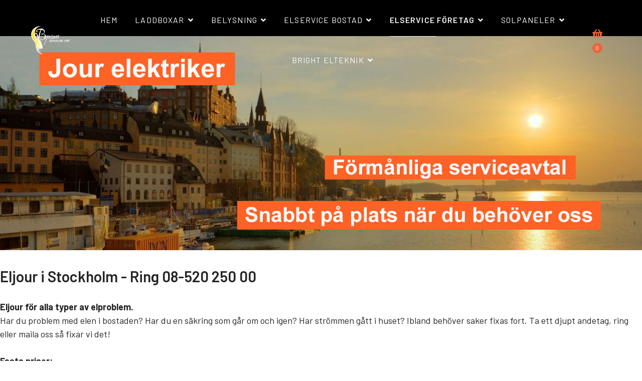

--- FILE ---
content_type: text/html; charset=utf-8
request_url: https://www.brightel.se/elservice-foretag/jour-foretag
body_size: 11311
content:

<!doctype html>
<html lang="sv-se" dir="ltr">
    <head>
	<!-- Optimised with Easy Frontend SEO Free - Kubik-Rubik Joomla! Extensions - https://kubik-rubik.de/efseo-easy-frontend-seo -->
<script>window.dataLayer = window.dataLayer || [];</script>
<!-- Google Tag Manager JS V.1.0.2 from Tools for Joomla -->
<script>(function(w,d,s,l,i){w[l]=w[l]||[];w[l].push({'gtm.start':
new Date().getTime(),event:'gtm.js'});var f=d.getElementsByTagName(s)[0],
j=d.createElement(s),dl=l!='dataLayer'?'&l='+l:'';j.async=true;j.src=
'//www.googletagmanager.com/gtm.js?id='+i+dl;f.parentNode.insertBefore(j,f);
})(window,document,'script','dataLayer','GTM-5G3GJ7N');</script>
<!-- End Google Tag Manager JS -->
        <meta charset="utf-8">
        <meta name="viewport" content="width=device-width, initial-scale=1, shrink-to-fit=no">
        <link rel="canonical" href="https://www.brightel.se/elservice-foretag/jour-foretag">
        <base href="https://www.brightel.se/elservice-foretag/jour-foretag" />
	<meta http-equiv="content-type" content="text/html; charset=utf-8" />
	<meta name="robots" content="index, follow" />
	<meta name="generator" content="HELIX_ULTIMATE_GENERATOR_TEXT" />
	<title>Jour företag</title>
	<link href="/images/ikon1.jpg" rel="shortcut icon" type="image/vnd.microsoft.icon" />
	<link href="/components/com_sppagebuilder/assets/css/font-awesome-5.min.css" rel="stylesheet" type="text/css" />
	<link href="/components/com_sppagebuilder/assets/css/font-awesome-v4-shims.css" rel="stylesheet" type="text/css" />
	<link href="/components/com_sppagebuilder/assets/css/animate.min.css" rel="stylesheet" type="text/css" />
	<link href="/components/com_sppagebuilder/assets/css/sppagebuilder.css" rel="stylesheet" type="text/css" />
	<link href="/components/com_sppagebuilder/assets/css/magnific-popup.css" rel="stylesheet" type="text/css" />
	<link href="//fonts.googleapis.com/css?family=Barlow:100,100i,200,200i,300,300i,400,400i,500,500i,600,600i,700,700i,800,800i,900,900i&subset=latin&display=swap" rel="stylesheet" media="none" onload="media=&quot;all&quot;" type="text/css" />
	<link href="/templates/folium/css/bootstrap.min.css" rel="stylesheet" type="text/css" />
	<link href="/plugins/system/helixultimate/assets/css/system-j3.min.css" rel="stylesheet" type="text/css" />
	<link href="/templates/folium/css/font-awesome.min.css" rel="stylesheet" type="text/css" />
	<link href="/templates/folium/css/fa-v4-shims.css" rel="stylesheet" type="text/css" />
	<link href="/templates/folium/css/template.css" rel="stylesheet" type="text/css" />
	<link href="/templates/folium/css/presets/default.css" rel="stylesheet" type="text/css" />
	<link href="https://www.brightel.se/modules/mod_j2store_cart/css/j2store_cart.css" rel="stylesheet" type="text/css" />
	<link href="https://www.brightel.se/media/j2store/css/font-awesome.min.css" rel="stylesheet" type="text/css" />
	<style type="text/css">
.sp-page-builder .page-content #section-id-1666206209411{padding:0px 0px 3px 0px;margin:0px 0px 0px 0px;box-shadow:0 0 0 0 #ffffff;}#column-id-1666206209419{box-shadow:0 0 0 0 #fff;}#sppb-addon-wrapper-1666206209420 {margin:0px 0px 30px 0px;}#sppb-addon-1666206209420 {box-shadow:0 0 0 0 #ffffff;}.sp-page-builder .page-content #section-id-1666206366619{padding-top:1px;padding-right:0px;padding-bottom:10px;padding-left:0px;margin-top:0px;margin-right:0px;margin-bottom:0px;margin-left:0px;box-shadow:0 0 0 0 #ffffff;}#column-id-1666206366621{box-shadow:0 0 0 0 #fff;}#sppb-addon-wrapper-1666206366622 {margin:0px 0px 30px 0px;}#sppb-addon-1666206366622 {box-shadow:0 0 0 0 #ffffff;}#sppb-addon-1666206366622 .sppb-addon-title {font-size:30px;}#sppb-addon-1666206366622 h2.sppb-addon-title {margin:0px 0px 30px 0px; text-transform:none; padding:0px 0px 0px 0px; }#sppb-addon-wrapper-1666206366623 {margin:0px 0px 30px 0px;}#sppb-addon-1666206366623 {box-shadow:0 0 0 0 #ffffff;}#sppb-addon-wrapper-1666624522186 {margin:0px 0px 30px 0px;}#sppb-addon-1666624522186 {box-shadow:0 0 0 0 #ffffff;border-radius:10px;}#sppb-addon-1666624522186 .sppb-flipbox-front {color:#fff;}#sppb-addon-1666624522186 .threeD-flip-front {color:#fff;}#sppb-addon-1666624522186 .sppb-flipbox-back {color:#fff;}#sppb-addon-1666624522186 .threeD-flip-back {color:#fff;}#sppb-addon-1666624522186 .threeD-flip-front:before{background-color:#fe6225;}#sppb-addon-1666624522186 .sppb-flipbox-front.flip-box:before{background-color:#fe6225;}#sppb-addon-1666624522186 .threeD-flip-back:before{background-color:#2E3B3E;}#sppb-addon-1666624522186 .sppb-flipbox-back.flip-box:before{background-color:#2E3B3E;}#sppb-addon-wrapper-1666206366625 {margin:0px 0px 30px 0px;}#sppb-addon-1666206366625 {box-shadow:0 0 0 0 #ffffff;}.sp-page-builder .page-content #section-id-1663321749515{padding:50px 0px 50px 0px;margin:0px 0px 0px 0px;box-shadow:0 0 0 0 #ffffff;}#column-id-1663321749511{box-shadow:0 0 0 0 #fff;}#sppb-addon-wrapper-1663321749518 {margin:0px 0px 30px 0px;}#sppb-addon-1663321749518 {box-shadow:0 0 0 0 #ffffff;}#sppb-addon-1663321749518 h3.sppb-addon-title {margin:0px 0px 30px 0px; text-transform:none; padding:0px 0px 0px 0px; }#sppb-addon-wrapper-1663321749535 {margin:0px 0px 30px 0px;}#sppb-addon-1663321749535 {box-shadow:0 0 0 0 #ffffff;}#sppb-addon-1663321749535 img{width:191px;max-width:191px;}#column-id-1663321749512{box-shadow:0 0 0 0 #fff;}#sppb-addon-wrapper-1663321749521 {margin:0px 0px 30px 0px;}#sppb-addon-1663321749521 {box-shadow:0 0 0 0 #ffffff;}#sppb-addon-1663321749521 h3.sppb-addon-title {margin:0px 0px 30px 0px; text-transform:none; padding:0px 0px 0px 0px; }#sppb-addon-wrapper-1663321749538 {margin:0px 0px 30px 0px;}#sppb-addon-1663321749538 {box-shadow:0 0 0 0 #ffffff;}#sppb-addon-1663321749538 img{width:203px;max-width:203px;}#column-id-1663321749513{box-shadow:0 0 0 0 #fff;}#sppb-addon-wrapper-1663321749524 {margin:0px 0px 30px 0px;}#sppb-addon-1663321749524 {box-shadow:0 0 0 0 #ffffff;}#sppb-addon-1663321749524 h3.sppb-addon-title {margin:0px 0px 30px 0px; text-transform:none; padding:0px 0px 0px 0px; }#sppb-addon-wrapper-1663321749541 {margin:0px 0px 30px 0px;}#sppb-addon-1663321749541 {box-shadow:0 0 0 0 #ffffff;}#sppb-addon-1663321749541 img{width:191px;max-width:191px;}#column-id-1663321749514{box-shadow:0 0 0 0 #fff;}#sppb-addon-wrapper-1663321749527 {margin:0px 0px 30px 0px;}#sppb-addon-1663321749527 {box-shadow:0 0 0 0 #ffffff;}#sppb-addon-1663321749527 h3.sppb-addon-title {margin:0px 0px 30px 0px; text-transform:none; padding:0px 0px 0px 0px; }#sppb-addon-wrapper-1663321749544 {margin:0px 0px 30px 0px;}#sppb-addon-1663321749544 {box-shadow:0 0 0 0 #ffffff;}#sppb-addon-1663321749544 img{width:233px;max-width:233px;}.transparent-header .sp-megamenu-parent > li > a {
    color: rgb(255, 255, 255);
}
#sp-header {
    height: 72px;
    left: 0;
    position: relative;
    top: 0;
    width: 100%;
    z-index: 99;
    padding: 0px 60px;
    border-top: solid 0px #e1e1e100;
    border-bottom: solid 0px #e1e1e100;
}
.transparent-header #sp-header.header-sticky {
    background-color: rgba(0, 0, 0, 0.9);
}
.link-color {
    color: #ec6437;
}
.sppb-btn.sppb-btn-primary {
    color: #ffffff;
    border-color: #ec6437;
    background-color: #ec6437;
    font-weight: 600;
    font-size: 14px;
}
.sppb-btn.btn-anim:before {
    content: "\f061";
    position: absolute;
    font-family: "fontawesome";
    left: 25px;
    opacity: 0;
    visibility: none;
    transform: translateX(-20px);
    transition: all 0.3s cubic-bezier(0.8, 0, 0.4, 1);
    color: #ffffff;
}
.sppb-btn.btn-anim:after {
    content: "\f061";
    position: absolute;
    font-family: "fontawesome";
    right: 25px;
    transition: all 0.3s cubic-bezier(0.8, 0, 0.4, 1);
    color: #ffffff;
}
.sppb-btn.sppb-btn-primary:hover, .sppb-btn.sppb-btn-primary:focus {
    color: #ffffff;
    background: #636363;
}
.sppb-btn.btn-anim:hover:before {
    opacity: 1;
    visibility: visible;
    transform: translateX(0);
    color: #ffffff;
}
.transparent-header .sppb-btn.sppb-btn-primary.sppb-btn-outline:hover {
    color: #ffffff;
    border-color: #ec6437;
}
.sppb-btn.sppb-btn-primary.sppb-btn-outline:hover, .sppb-btn.sppb-btn-primary.sppb-btn-outline:focus {
    color: #11152b;
    box-shadow: none;
    background-color: #ec6437;
    border-color: #ec6437;
}
a:not([href]):not([tabindex]):focus, a:not([href]):not([tabindex]):hover {
    color: #ffffff;
    text-decoration: none;
}
#sp-header {
    background: #000;
}
.sp-megamenu-parent > li.active > a, .sp-megamenu-parent > li.active:hover > a {
    color: #f5f5f5;
}
.sp-megamenu-parent > li > a:before, .sp-megamenu-parent > li > span:before {
    content: "";
    position: absolute;
    bottom: 7px;
    left: 0;
    height: 1px;
    width: 0;
    background-color: #ffffff;
    transition: 0.3s;
}
.sp-page-title .sp-page-title-heading {
    font-size: 16px;
    letter-spacing: 3px;
    line-height: 1;
    color: #ec6437;
    text-transform: uppercase;
}
.sp-page-title .sp-page-title-sub-heading {
    font-size: 67px;
    color: white;
    font-weight: normal;
    line-height: 1.2;
    margin-top: 10px;
    font-weight: 700;
    display: flex;
    flex-direction: column;
}
#sp-header.header-sticky {
    background: rgb(0, 0, 0);
}
.sp-page-title {
    padding: 55px 0;
    background-repeat: no-repeat;
    background-position: 50% 50%;
    background-size: cover;
    background-color: #f8f8f8;
    margin-bottom: 50px;
}
.call-to-action-title .sppb-addon-title {
    color: #000000;
}
#developer-hero-section > svg g {
    stroke: #ec643700;
}
img {
    display: inherit;
    max-width: 100%;
    height: auto;
}
.sp-megamenu-parent > li:hover > a {
    color: #d6d6d6;
}
.logo-image {
    height: 60px;
    max-width: 100%;
}
.sp-megamenu-parent>li>a {
    color: #ffffff;
}
.sp-megamenu-parent>li {
    display: inline-block;
    position: relative;
    padding: 0 35px 0 0;
}
a {
    color: #ec6437;
}
.cart-item-count {
    background: #ec6437 none repeat scroll 0 0;
    border-radius: 20px;
    color: #fff;
    display: inline-block;
    font-size: 11px;
    height: 20px;
    line-height: 19px;
    text-align: center;
    width: 20px;
}
a:hover, a:focus, a:active {
    color: #737373;
}
.sp-megamenu-parent .sp-dropdown li.sp-menu-item>a:hover {
    color: #ec6437;
}
#offcanvas-toggler>.fa {
    color: #ffffff;
}
.offcanvas-menu .offcanvas-inner .sp-module ul>li a:hover, .offcanvas-menu .offcanvas-inner .sp-module ul>li a:focus, .offcanvas-menu .offcanvas-inner .sp-module ul>li span:hover, .offcanvas-menu .offcanvas-inner .sp-module ul>li span:focus {
    color: #000000;
    text-transform: uppercase;
    font-weight: 600;
}
#offcanvas-toggler > .fa:hover, #offcanvas-toggler > .fa:focus, #offcanvas-toggler > .fa:active {
    color: #d1d1d1;
}
.offcanvas-menu .offcanvas-inner .sp-module ul>li.active>a, .offcanvas-menu .offcanvas-inner .sp-module ul>li.active>span {
    color: #b1b1b1;
    font-weight: 600;
}body{font-family: 'Barlow', sans-serif;font-size: 18px;text-decoration: none;}
@media (max-width:767px){body{font-size: 13px;}
}
h1{font-family: 'Barlow', sans-serif;font-size: 50px;font-weight: 700;text-decoration: none;}
@media (min-width:768px) and (max-width:991px){h1{font-size: 40px;}
}
@media (max-width:767px){h1{font-size: 30px;}
}
h2{font-family: 'Barlow', sans-serif;font-size: 37px;font-weight: 600;text-decoration: none;}
@media (min-width:768px) and (max-width:991px){h2{font-size: 30px;}
}
@media (max-width:767px){h2{font-size: 25px;}
}
h3{font-family: 'Barlow', sans-serif;font-size: 28px;font-weight: 600;text-decoration: none;}
@media (min-width:768px) and (max-width:991px){h3{font-size: 20px;}
}
@media (max-width:767px){h3{font-size: 18px;}
}
h4{font-family: 'Barlow', sans-serif;font-size: 21px;font-weight: 600;text-decoration: none;}
@media (min-width:768px) and (max-width:991px){h4{font-size: 18px;}
}
@media (max-width:767px){h4{font-size: 16px;}
}
h5{font-family: 'Barlow', sans-serif;font-size: 16px;text-decoration: none;}
@media (max-width:767px){h5{font-size: 14px;}
}
.logo-image {height:60px;}.logo-image-phone {height:60px;}.logo-image {height:60px;}.logo-image-phone {height:60px;}
	</style>
	<script type="application/json" class="joomla-script-options new">{"csrf.token":"847000f6122c4b6d0ad782ff0a61fb75","data":{"breakpoints":{"tablet":991,"mobile":480},"header":{"stickyOffset":"100"}},"system.paths":{"root":"","base":""}}</script>
	<script src="/media/jui/js/jquery.min.js?cfa4b0a7cbbe486cabc9d7187715346a" type="text/javascript"></script>
	<script src="/media/jui/js/jquery-noconflict.js?cfa4b0a7cbbe486cabc9d7187715346a" type="text/javascript"></script>
	<script src="/media/jui/js/jquery-migrate.min.js?cfa4b0a7cbbe486cabc9d7187715346a" type="text/javascript"></script>
	<script src="/components/com_sppagebuilder/assets/js/jquery.parallax.js?efcb014a6f41a6d880968ea58653b58d" type="text/javascript"></script>
	<script src="/components/com_sppagebuilder/assets/js/sppagebuilder.js?efcb014a6f41a6d880968ea58653b58d" defer="defer" type="text/javascript"></script>
	<script src="/components/com_sppagebuilder/assets/js/jquery.magnific-popup.min.js" type="text/javascript"></script>
	<script src="/templates/folium/js/popper.min.js" type="text/javascript"></script>
	<script src="/templates/folium/js/bootstrap.min.js" type="text/javascript"></script>
	<script src="/templates/folium/js/main.js" type="text/javascript"></script>
	<script src="/media/system/js/core.js?cfa4b0a7cbbe486cabc9d7187715346a" type="text/javascript"></script>
	<script type="text/javascript">

		var j2storeURL = 'https://www.brightel.se/';
		;(function ($) {
	$.ajaxSetup({
		headers: {
			'X-CSRF-Token': Joomla.getOptions('csrf.token')
		}
	});
})(jQuery);template="folium";
if(typeof(j2store) == 'undefined') {
	var j2store = {};
}
if(typeof(j2store.jQuery) == 'undefined') {
	j2store.jQuery = jQuery.noConflict();
}		
(function($) {
	$(document).bind('after_adding_to_cart', function(element,data, type){

		var murl = '/component/j2store/carts/ajaxmini';

		$.ajax({
			url : murl,
			type : 'get',
			cache : false,
			contentType : 'application/json; charset=utf-8',
			dataType : 'json',
			success : function(json) {
				if (json != null && json['response']) {
					$.each(json['response'], function(key, value) {
						if ($('.j2store_cart_module_' + key).length) {
							$('.j2store_cart_module_' + key).each(function() {
								$(this).html(value);
							});
						}
					});
				}
			}

		});

	});
})(j2store.jQuery);
		
	</script>
	<meta property="og:title" content="Jour företag" />
	<meta property="og:type" content="website" />
	<meta property="og:url" content="https://www.brightel.se/elservice-foretag/jour-foretag" />
	<meta property="fb:app_id" content="admin" />
	<meta property="og:site_name" content="Bright El" />
	<meta name="twitter:card" content="summary" />
	<meta name="twitter:site" content="Bright El" />
	<link rel="canonical" href="https://www.brightel.se/elservice-foretag/jour-foretag" />
<!-- Global site tag (gtag.js) - Google Analytics -->
<script async src="https://www.googletagmanager.com/gtag/js?id=UA-164923363-1"></script>
<script>
  window.dataLayer = window.dataLayer || [];
  function gtag(){dataLayer.push(arguments);}
  gtag('js', new Date());

  gtag('config', 'UA-164923363-1');
</script>
    <style>
.ba-form-29,
.forms-calendar-wrapper[data-form="29"],
.ba-form-authorize-modal[data-form="29"],
.ba-form-paypal-modal[data-form="29"] {
    --form-width-value: 100%;
	--form-width-fullwidth: 100%;
	--form-background-color: #ffffff;
	--form-padding-top: -25px;
	--form-padding-right: -15px;
	--form-padding-bottom: -25px;
	--form-padding-left: -15px;
	--form-border-top: 0;
	--form-border-right: 0;
	--form-border-bottom: 0;
	--form-border-left: 0;
	--form-border-color: #e3e3e3;
	--form-border-radius: 0px;
	--form-border-width: 9px;
	--form-shadow-value: 0;
	--form-shadow-color: rgba(0, 0, 0, 0.15);
	--label-typography-font-family: inherit;
	--label-typography-font-size: 18px;
	--label-typography-letter-spacing: 0px;
	--label-typography-line-height: 36px;
	--label-typography-color: #212121;
	--label-typography-font-weight: bold;
	--label-typography-text-align: left;
	--label-typography-font-style: normal;
	--label-typography-text-transform: none;
	--field-background-color: #f5f8f9;
	--field-padding-top: 10px;
	--field-padding-right: 10px;
	--field-padding-bottom: 10px;
	--field-padding-left: 10px;
	--field-margin-top: 5px;
	--field-margin-bottom: 5px;
	--field-border-top: 0;
	--field-border-right: 0;
	--field-border-bottom: 0;
	--field-border-left: 0;
	--field-border-color: #e3e3e3;
	--field-border-radius: 5px;
	--field-border-width: 1px;
	--field-typography-font-family: inherit;
	--field-typography-font-size: 18px;
	--field-typography-letter-spacing: 0px;
	--field-typography-line-height: 28px;
	--field-typography-color: #212121;
	--field-typography-font-weight: bold;
	--field-typography-text-align: left;
	--field-typography-font-style: normal;
	--field-typography-text-transform: none;
	--field-icon-size: 24px;
	--field-icon-color: #212121;
	--field-icon-text-align: flex-start;
	--theme-color: #66dab5;
	--lightbox-color: rgba(0,0,0,0.15);
	}
</style>
<script>
var JUri = 'https://www.brightel.se/',
	uploads_storage = 'images/baforms/uploads',
	loadFormsMap = {"load":false};
window.conditionLogic = window.conditionLogic ? window.conditionLogic : {};
window.conditionLogic[29] = [{"title":"New Rule","publish":true,"operation":"AND","when":[{"field":"8","state":"equal","value":"Privatperson"}],"do":[{"field":"2","action":"hide"}]}];
</script>

	<link href="https://www.brightel.se/components/com_baforms/assets/css/ba-style.css?2.1.3.1" rel="stylesheet" type="text/css">
	<link href="https://www.brightel.se/components/com_baforms/assets/icons/material/material.css" rel="stylesheet" type="text/css"><script src="https://www.brightel.se/components/com_baforms/assets/js/ba-form.js?2.1.3.1"></script></head>
    <body class="site helix-ultimate hu com_sppagebuilder com-sppagebuilder view-page layout-default task-none itemid-433 sv-se ltr sticky-header layout-fluid offcanvas-init offcanvs-position-left">
<!-- Google Tag Manager iframe V.1.0.2 from Tools for Joomla -->
<noscript><iframe src='//www.googletagmanager.com/ns.html?id=GTM-5G3GJ7N'
height='0' width='0' style='display:none;visibility:hidden'></iframe></noscript>
<!-- End Google Tag Manager iframe -->
    
    <div class="body-wrapper">
        <div class="body-innerwrapper">
            <header id="sp-header"><div class="d-flex justify-content-between align-items-center"><div id="sp-logo"><a id="offcanvas-toggler" aria-label="Navigation" class="offcanvas-toggler-left d-block d-lg-none" href="#"><span class="fa fa-bars" aria-hidden="true" title="Navigation"></span></a><div class="logo"><a href="/"><img class="logo-image" src="/images/bright_logo_vit-1.png" alt="Bright El"></a></div></div><div id="sp-menu"><nav class="sp-megamenu-wrapper" role="navigation"><ul class="sp-megamenu-parent menu-animation-fade-up d-none d-lg-block"><li class="sp-menu-item"><a   href="/"  >Hem</a></li><li class="sp-menu-item sp-has-child"><a   href="/laddboxar"  >Laddboxar</a><div class="sp-dropdown sp-dropdown-main sp-menu-right" style="width: 240px;"><div class="sp-dropdown-inner"><ul class="sp-dropdown-items"><li class="sp-menu-item sp-has-child"><a   href="/laddboxar/hemmaladdning"  >Hemmaladdning</a><div class="sp-dropdown sp-dropdown-sub sp-menu-right" style="width: 240px;"><div class="sp-dropdown-inner"><ul class="sp-dropdown-items"><li class="sp-menu-item"><a   href="/laddboxar/hemmaladdning/zaptec-go"  >Zaptec Go</a></li></ul></div></div></li><li class="sp-menu-item sp-has-child"><a   href="/laddboxar/brf-fastighet"  >Bostadsrättsföreningar</a><div class="sp-dropdown sp-dropdown-sub sp-menu-right" style="width: 240px;"><div class="sp-dropdown-inner"><ul class="sp-dropdown-items"><li class="sp-menu-item"><a   href="/laddboxar/brf-fastighet/zaptec-pro"  >Zaptec Pro</a></li></ul></div></div></li><li class="sp-menu-item"><a   href="/laddboxar/foretag"  >Parkeringar</a></li><li class="sp-menu-item"><a   href="/laddboxar/zaptec-go-2"  >Betalningslösningar</a></li></ul></div></div></li><li class="sp-menu-item sp-has-child"><a   href="/belysning"  >Belysning</a><div class="sp-dropdown sp-dropdown-main sp-menu-right" style="width: 240px;"><div class="sp-dropdown-inner"><ul class="sp-dropdown-items"><li class="sp-menu-item"><a   href="/belysning/biownlight"  >BiownLight (HCL)</a></li><li class="sp-menu-item"><a   href="/belysning/kontor-skolor"  >Kontor &amp; Skolor</a></li><li class="sp-menu-item"><a   href="/belysning/trapphus-entreer"  >Trapphus &amp; Entréer</a></li><li class="sp-menu-item"><a   href="/belysning/parkering-parkeringshus"  >Parkering &amp; Parkeringshus</a></li><li class="sp-menu-item"><a   href="/belysning/tradgardsbelysning"  >Trädgårdsbelysning</a></li><li class="sp-menu-item"><a   href="/belysning/hotell-restaurang"  >Hotell &amp; Restaurang</a></li><li class="sp-menu-item"><a   href="/belysning/fabrik-tillverkning"  >Tillverkning</a></li><li class="sp-menu-item"><a   href="/belysning/lager-logistik"  >Lager &amp; Logistik</a></li></ul></div></div></li><li class="sp-menu-item sp-has-child"><a   href="/elservice-bostad"  >Elservice Bostad</a><div class="sp-dropdown sp-dropdown-main sp-menu-right" style="width: 240px;"><div class="sp-dropdown-inner"><ul class="sp-dropdown-items"><li class="sp-menu-item"><a   href="/elservice-bostad/elcentraler"  >Elcentraler</a></li><li class="sp-menu-item"><a   href="/elservice-bostad/strombrytare-uttag"  >Strömbrytare &amp; uttag</a></li><li class="sp-menu-item"><a   href="/elservice-bostad/jordning"  >Kablar &amp; Jordning</a></li><li class="sp-menu-item"><a   href="/elservice-bostad/elbesiktning"  >Elbesiktning</a></li><li class="sp-menu-item sp-has-child"><a   href="/elservice-bostad/elarbeten-renovering"  >Elarbeten renovering</a><div class="sp-dropdown sp-dropdown-sub sp-menu-right" style="width: 240px;"><div class="sp-dropdown-inner"><ul class="sp-dropdown-items"><li class="sp-menu-item"><a   href="/elservice-bostad/elarbeten-renovering/koksrenovering"  >Köksrenovering</a></li><li class="sp-menu-item"><a   href="/elservice-bostad/elarbeten-renovering/badrumsrenovering"  >Badrumsrenovering</a></li><li class="sp-menu-item"><a   href="/elservice-bostad/elarbeten-renovering/bostadsrenovering"  >Bostadsrenovering</a></li></ul></div></div></li><li class="sp-menu-item"><a   href="/elservice-bostad/styr-reglerteknik"  >Styr &amp; reglerteknik</a></li><li class="sp-menu-item"><a   href="/elservice-bostad/energieffektivisering"  >Energieffektivisering</a></li><li class="sp-menu-item"><a   href="/elservice-bostad/felsokning-service"  >Felsökning &amp; service</a></li><li class="sp-menu-item"><a   href="/elservice-bostad/jour-snabba-jobb"  >Jour elektriker</a></li></ul></div></div></li><li class="sp-menu-item sp-has-child active"><a   href="/elservice-foretag"  >Elservice Företag</a><div class="sp-dropdown sp-dropdown-main sp-menu-right" style="width: 240px;"><div class="sp-dropdown-inner"><ul class="sp-dropdown-items"><li class="sp-menu-item"><a   href="/elservice-foretag/byggforetag"  >Byggföretag</a></li><li class="sp-menu-item"><a   href="/elservice-foretag/vvs-installator"  >VVS-installatör</a></li><li class="sp-menu-item sp-has-child"><a   href="/elservice-foretag/bostadsrattsforening"  >Bostadsrättsförening</a><div class="sp-dropdown sp-dropdown-sub sp-menu-right" style="width: 240px;"><div class="sp-dropdown-inner"><ul class="sp-dropdown-items"><li class="sp-menu-item"><a   href="/elservice-foretag/bostadsrattsforening/elstigarbyte"  >Elstigarbyte</a></li><li class="sp-menu-item"><a   href="/elservice-foretag/bostadsrattsforening/elstigarbyte-3"  >Belysning</a></li></ul></div></div></li><li class="sp-menu-item"><a   href="/elservice-foretag/fastighetsagare"  >Fastighetsägare</a></li><li class="sp-menu-item current-item active"><a aria-current="page"  href="/elservice-foretag/jour-foretag"  >Jour företag</a></li></ul></div></div></li><li class="sp-menu-item sp-has-child"><a   href="/solpaneler"  >Solpaneler</a><div class="sp-dropdown sp-dropdown-main sp-menu-right" style="width: 240px;"><div class="sp-dropdown-inner"><ul class="sp-dropdown-items"><li class="sp-menu-item"><a   href="/solpaneler/bostad"  >Bostad </a></li><li class="sp-menu-item"><a   href="/solpaneler/foretag"  >Företag</a></li><li class="sp-menu-item"><a   href="/solpaneler/brf-fastighet"  >BRF &amp; Fastighet</a></li></ul></div></div></li><li class="sp-menu-item sp-has-child"><a   href="/bright-elteknik"  >Bright Elteknik</a><div class="sp-dropdown sp-dropdown-main sp-menu-right" style="width: 240px;"><div class="sp-dropdown-inner"><ul class="sp-dropdown-items"><li class="sp-menu-item"><a   href="/bright-elteknik/offert"  >Begär offert</a></li><li class="sp-menu-item"><a   href="/bright-elteknik/kontakta-oss"  >Kontakta oss </a></li><li class="sp-menu-item"><a   href="/bright-elteknik/elservice-foretag-3"  >Om oss</a></li><li class="sp-menu-item"><a   href="/bright-elteknik/referenser"  >Referenser</a></li></ul></div></div></li></ul></nav></div><div id="sp-menu-right"><div class="sp-module cart"><div class="sp-module-content">			<div class="j2store_cart_module_133">
						<div class="j2store-minicart-button">
				<span class="cart-item-info">
					<a class="link" href="/component/j2store/carts">
						<i class="fas fa-shopping-basket"></i>
						<span class="cart-item-count">0</span>
					</a>
				</span>
			</div>

									</div>
			</div></div></div></div></header>            
<section id="sp-section-1" >

				
	
<div class="row">
	<div id="sp-title" class="col-lg-12 "><div class="sp-column "></div></div></div>
				
</section>
<section id="sp-main-body" >

				
	
<div class="row">
	
<main id="sp-component" class="col-lg-12 ">
	<div class="sp-column ">
		<div id="system-message-container">
	</div>


		
		
<div id="sp-page-builder" class="sp-page-builder  page-148">

	
	<div class="page-content">
				<section id="section-id-1666206209411" class="sppb-section" ><div class="sppb-row-container"><div class="sppb-row"><div class="sppb-col-md-12" id="column-wrap-id-1666206209419"><div id="column-id-1666206209419" class="sppb-column" ><div class="sppb-column-addons"><div id="sppb-addon-wrapper-1666206209420" class="sppb-addon-wrapper"><div id="sppb-addon-1666206209420" class="clearfix "     ><div class="sppb-addon sppb-addon-single-image sppb-text-center "><div class="sppb-addon-content"><div class="sppb-addon-single-image-container"><img class="sppb-img-responsive" src="/images/2022/10/19/jour-elektriker.jpg"  alt="Image" title=""   /></div></div></div></div></div></div></div></div></div></div></section><section id="section-id-1666206366619" class="sppb-section" ><div class="sppb-row-container"><div class="sppb-row"><div class="sppb-col-md-6" id="column-wrap-id-1666206366621"><div id="column-id-1666206366621" class="sppb-column" ><div class="sppb-column-addons"><div id="sppb-addon-wrapper-1666206366622" class="sppb-addon-wrapper"><div id="sppb-addon-1666206366622" class="clearfix "     ><div class="sppb-addon sppb-addon-header sppb-text-left"><h2 class="sppb-addon-title">Eljour i Stockholm - Ring 08-520 250 00</h2></div></div></div><div id="sppb-addon-wrapper-1666206366623" class="sppb-addon-wrapper"><div id="sppb-addon-1666206366623" class="clearfix "     ><div class="sppb-addon sppb-addon-text-block sppb-text-center "><div class="sppb-addon-content"><p style="text-align: left;"><strong>Eljour för alla typer av elproblem.</strong><br />Har du problem med elen i bostaden? Har du en säkring som går om och igen? Har strömmen gått i huset? Ibland behöver saker fixas fort. Ta ett djupt andetag, ring eller maila oss så fixar vi det!<br /><br /><strong>Fasta priser:</strong><br />Vi jobbar med fast timbaserad prislita på samtliga jourjobb, du kommer att veta hur mycket det kommer att kosta i förväg så du slipper oönskade överaskningar. <br /><br /><strong>Direkt jour:</strong><br />För snabbast kontakt använd formuläret på sidan eller ring din kontaktperson.<br />Jourtider vardagar: 06:00-20:00<br />Andra tider &amp; helgdagar: Kräver serviceavtal <br /><br /><strong>Elektriker snabbt på plats!</strong><br />Har du glömt att boka elektriker för ditt projekt, står hantverkarna still? Ingen fara, det löser vi. Kontakta oss direkt på 08-520 250 00 så hjälper vi Er så ni kommer vidare.<br /><br /><strong>Elserviceavtal</strong><br />Behöver ni ha en elektriker tillgänglig dygnet runt eller har ni löpande ronder som behöver utföras? Vi skräddarsyr avtal för era behov och verksamhet. Kontakta oss via formuläret så kontaktar vi er för vidare diskussion om era behov.<br /><br /><strong>Rotavdrag gäller:</strong><br />För akutaärenden likväl som jour gäller för privatpersoner på 30% av arbetskostnaderna.</p></div></div></div></div></div></div></div><div class="sppb-col-md-6" id="column-wrap-id-1666206366624"><div id="column-id-1666206366624" class="sppb-column" ><div class="sppb-column-addons"><div id="sppb-addon-wrapper-1666624522186" class="sppb-addon-wrapper"><div id="sppb-addon-1666624522186" class="clearfix "     ><div class="sppb-addon sppb-addon-sppb-flibox  flat_style flip_right flipon-click sppb-text-center"><div class="sppb-flipbox-panel"><div class="sppb-flipbox-front flip-box"><div class="flip-box-inner"><h2>Klicka här om du behöver hjälp nu!</h2></div></div><div class="sppb-flipbox-back flip-box"><div class="flip-box-inner"><h3>Journummer</h3><p>Kontakta oss via formuläret nedan för blixtsnabb service. Vi kan vara på plats redan idag eller när du behöver oss.</p><p>Det går även bra att ringa oss på <a href="tel:+852025000">08-52025000</a></div></div></div></div></div></div><div id="sppb-addon-wrapper-1666206366625" class="sppb-addon-wrapper"><div id="sppb-addon-1666206366625" class="clearfix "     ><div class="sppb-addon sppb-addon-module "><div class="sppb-addon-content"><div class="newsflash">
			

	

	<p><div class="com-baforms-wrapper">
    <form novalidate class="ba-form-29 fields-icons-flex-start progress-navigation-style" action="https://www.brightel.se/index.php?option=com_baforms"
        method="post" enctype="multipart/form-data" data-id="29">
<div class="ba-form-page" data-page-key="ba-form-page-1">
    <div class="ba-page-items">
        <div class="ba-form-row">
            <div class="ba-form-column-wrapper">
<div class="span12 ba-form-column">
<div class="ba-form-field-item ba-form-dropdown-field " data-type="select">
    <div class="ba-input-wrapper">
        <div class="ba-field-label-wrapper">
            <span class="ba-input-label-wrapper" id="label-311">
                            </span>
                    </div>
        <div class="ba-field-container">
            <select name="311"                aria-labelledby="label-311"
                data-field-id="baform-8" data-product="">
                <option hidden value="" data-price="">Välj</option>
                <option value="Företag" data-price=""
                    >Företag</option>
                <option value="Privatperson" data-price=""
                    >Privatperson</option>
            </select>
        </div>
    </div>
</div>
<div class="ba-form-field-item ba-form-input-field " data-type="input"
    data-hidden="false">
    <div class="ba-input-wrapper">
        <div class="ba-field-label-wrapper">
            <span class="ba-input-label-wrapper" id="label-312">
                            </span>
                    </div>
        <div class="ba-field-container">
            <textarea name="312" placeholder="Hur kan vi hjälpa dig?" data-default="" value="" aria-labelledby="label-312"                data-field-id="baform-1"></textarea>
        </div>
    </div>
</div>
<div class="ba-form-field-item ba-form-input-field " data-type="input"
    data-hidden="false">
    <div class="ba-input-wrapper">
        <div class="ba-field-label-wrapper">
            <span class="ba-input-label-wrapper" id="label-313">
                            </span>
                    </div>
        <div class="ba-field-container">
            <input type="text" name="313"
                 placeholder="Företag" data-default="" value="" aria-labelledby="label-313" data-field-id="baform-2">
        </div>
    </div>
</div>
<div class="ba-form-field-item ba-form-input-field " data-type="input"
    data-hidden="false">
    <div class="ba-input-wrapper">
        <div class="ba-field-label-wrapper">
            <span class="ba-input-label-wrapper" id="label-314">
                            </span>
                    </div>
        <div class="ba-field-container">
            <input type="text" name="314"
                 placeholder="Kontaktperson" data-default="" value="" aria-labelledby="label-314" data-field-id="baform-3">
        </div>
    </div>
</div>
<div class="ba-form-field-item ba-form-input-field " data-type="input"
    data-hidden="false">
    <div class="ba-input-wrapper">
        <div class="ba-field-label-wrapper">
            <span class="ba-input-label-wrapper" id="label-315">
                            </span>
                    </div>
        <div class="ba-field-container">
            <input type="text" name="315"
                 placeholder="Telefon" data-default="" value="" aria-labelledby="label-315" data-field-id="baform-4">
        </div>
    </div>
</div>
<div class="ba-form-field-item ba-form-input-field " data-type="input"
    data-hidden="false">
    <div class="ba-input-wrapper">
        <div class="ba-field-label-wrapper">
            <span class="ba-input-label-wrapper" id="label-316">
                            </span>
                    </div>
        <div class="ba-field-container">
            <input type="text" name="316"
                 placeholder="E-post" data-default="" value="" aria-labelledby="label-316" data-field-id="baform-5">
        </div>
    </div>
</div>
    <div class="ba-form-field-item ba-form-submit-field " data-type="submit">
        <div class="ba-form-submit-wrapper ba-form-icon-horizontal-slide-in-animation" style="--submit-background-color: #66dab5;--submit-background-hover: #212121;--submit-padding-top: 20px;--submit-padding-right: 60px;--submit-padding-bottom: 20px;--submit-padding-left: 60px;--submit-border-top: 0;--submit-border-right: 0;--submit-border-bottom: 0;--submit-border-left: 0;--submit-border-color: #e3e3e3;--submit-border-hover: #e3e3e3;--submit-border-radius: 5px;--submit-border-width: 1px;--submit-typography-font-family: inherit;--submit-typography-font-size: 18px;--submit-typography-letter-spacing: 0px;--submit-typography-line-height: 18px;--submit-typography-color: #ffffff;--submit-typography-hover: #ffffff;--submit-typography-font-weight: bold;--submit-typography-text-align: flex-start;--submit-typography-font-style: normal;--submit-typography-text-transform: none;--submit-icon-size: 24px;--submit-icon-color: #ffffff;--submit-icon-hover: #ffffff;--submit-icon-text-align: row;--submit-shadow-value: 0;--submit-shadow-color: rgba(0, 0, 0, 0.5);--submit-shadow-hover: rgba(0, 0, 0, 0.5);">
                <div class="ba-form-submit-recaptcha-wrapper"></div>
                <div class="ba-form-submit-btn-wrapper">
                    <input type="checkbox" class="ba-honeypot" name="ba-honeypot">
                    <a href="#" class="ba-form-submit-btn" data-captcha="recaptcha" data-onclick="message" data-message="Tack för din förfrågan. Vi återkopplar till dig inom 24h. " data-link="" data-id="317" data-payment="" data-field-id="baform-9"                    ><i class="zmdi zmdi-mail-send"></i><span class="ba-form-submit-title">Skicka</span></a>
            </div>
        </div>
    </div>
    </div>
            </div>
        </div>
    </div>
</div>
        <div class="ba-form-footer">
<input type="hidden" name="form-id" value="29">
<input type="hidden" name="task" value="form.sendMessage">
<input type="hidden" name="submit-btn" value="0">
<input type="hidden" name="page-title" value="Jour företag">
<input type="hidden" name="page-url" value="/elservice-foretag/jour-foretag">
<input type="hidden" name="page-id" value="148">
        </div>
    </form>
</div>
</p>

	</div>
</div></div></div></div></div></div></div></div></div></section><section id="section-id-1663321749515" class="sppb-section" ><div class="sppb-row-container"><div class="sppb-row"><div class="sppb-col-md-3" id="column-wrap-id-1663321749511"><div id="column-id-1663321749511" class="sppb-column" ><div class="sppb-column-addons"><div id="sppb-addon-wrapper-1663321749518" class="sppb-addon-wrapper"><div id="sppb-addon-1663321749518" class="clearfix "     ><div class="sppb-addon sppb-addon-header sppb-text-center"><h3 class="sppb-addon-title">Eljour - dygnet runt</h3></div></div></div><div id="sppb-addon-wrapper-1663321749535" class="sppb-addon-wrapper"><div id="sppb-addon-1663321749535" class="clearfix "     ><div class="sppb-addon sppb-addon-single-image sppb-text-center "><div class="sppb-addon-content"><div class="sppb-addon-single-image-container"><img class="sppb-img-responsive" src="/images/2022/09/16/eljour-24h.jpg"  alt="Image" title=""   /></div></div></div></div></div></div></div></div><div class="sppb-col-md-3" id="column-wrap-id-1663321749512"><div id="column-id-1663321749512" class="sppb-column" ><div class="sppb-column-addons"><div id="sppb-addon-wrapper-1663321749521" class="sppb-addon-wrapper"><div id="sppb-addon-1663321749521" class="clearfix "     ><div class="sppb-addon sppb-addon-header sppb-text-center"><h3 class="sppb-addon-title">Elektriker idag</h3></div></div></div><div id="sppb-addon-wrapper-1663321749538" class="sppb-addon-wrapper"><div id="sppb-addon-1663321749538" class="clearfix "     ><div class="sppb-addon sppb-addon-single-image sppb-text-center "><div class="sppb-addon-content"><div class="sppb-addon-single-image-container"><img class="sppb-img-responsive" src="/images/2022/09/16/eljour-idag.jpg"  alt="Image" title="" width="320" height="320" /></div></div></div></div></div></div></div></div><div class="sppb-col-md-3" id="column-wrap-id-1663321749513"><div id="column-id-1663321749513" class="sppb-column" ><div class="sppb-column-addons"><div id="sppb-addon-wrapper-1663321749524" class="sppb-addon-wrapper"><div id="sppb-addon-1663321749524" class="clearfix "     ><div class="sppb-addon sppb-addon-header sppb-text-center"><h3 class="sppb-addon-title">Elektriker i veckan</h3></div></div></div><div id="sppb-addon-wrapper-1663321749541" class="sppb-addon-wrapper"><div id="sppb-addon-1663321749541" class="clearfix "     ><div class="sppb-addon sppb-addon-single-image sppb-text-center "><div class="sppb-addon-content"><div class="sppb-addon-single-image-container"><img class="sppb-img-responsive" src="/images/2022/10/03/eljour-samma-vecka.jpg"  alt="Image" title="" width="256" height="256" /></div></div></div></div></div></div></div></div><div class="sppb-col-md-3" id="column-wrap-id-1663321749514"><div id="column-id-1663321749514" class="sppb-column" ><div class="sppb-column-addons"><div id="sppb-addon-wrapper-1663321749527" class="sppb-addon-wrapper"><div id="sppb-addon-1663321749527" class="clearfix "     ><div class="sppb-addon sppb-addon-header sppb-text-center"><h3 class="sppb-addon-title">El serviceavtal</h3></div></div></div><div id="sppb-addon-wrapper-1663321749544" class="sppb-addon-wrapper"><div id="sppb-addon-1663321749544" class="clearfix "     ><div class="sppb-addon sppb-addon-single-image sppb-text-center "><div class="sppb-addon-content"><div class="sppb-addon-single-image-container"><img class="sppb-img-responsive" src="/images/2022/09/16/serviceavtal.jpg"  alt="Image" title="" width="320" height="320" /></div></div></div></div></div></div></div></div></div></div></section>
			</div>
</div>



			</div>
</main>
</div>
				
</section>
<section id="sp-bottom" >

						<div class="container">
				<div class="container-inner">
			
	
<div class="row">
	<div id="sp-bottom2" class="col-lg-12 "><div class="sp-column "></div></div></div>
							</div>
			</div>
			
</section>
<footer id="sp-footer" >

						<div class="container">
				<div class="container-inner">
			
	
<div class="row">
	<div id="sp-footer1" class="col-lg-3 "><div class="sp-column "><div class="sp-module "><div class="sp-module-content"><div class="mod-sppagebuilder  sp-page-builder" data-module_id="110">
	<div class="page-content">
		<div id="section-id-1573655358413" class="sppb-section" ><div class="sppb-container-inner"><div class="sppb-row"><div class="sppb-col-md-12" id="column-wrap-id-1573655358412"><div id="column-id-1573655358412" class="sppb-column" ><div class="sppb-column-addons"><div id="sppb-addon-wrapper-1573655358416" class="sppb-addon-wrapper"><div id="sppb-addon-1573655358416" class="clearfix "     ><div class="sppb-addon sppb-addon-text-block  "><h3 class="sppb-addon-title">Adress</h3><div class="sppb-addon-content"><div style="text-align: left;"><a href="https://www.google.com/maps/place/Bright+Elteknik+AB/@59.3051366,18.08924,17z/data=!3m1!4b1!4m6!3m5!1s0x465f78175f87d0c7:0xfa1694be6fcffe8e!8m2!3d59.3051366!4d18.0914287!16s%2Fg%2F11d_pkd7_j">Bright Elteknik AB</a></div>
<div style="text-align: left;"><a href="https://www.google.com/maps/place/Bright+Elteknik+AB/@59.3051366,18.08924,17z/data=!3m1!4b1!4m6!3m5!1s0x465f78175f87d0c7:0xfa1694be6fcffe8e!8m2!3d59.3051366!4d18.0914287!16s%2Fg%2F11d_pkd7_j">Heliosgatan 45</a></div>
<div style="text-align: left;">120 63 Stockholm</div>
<div style="text-align: left;">Org.nr. 559026-0351</div>
<div style="text-align: left;">BG.nr. 5033-7229</div></div></div><style type="text/css">#sppb-addon-wrapper-1573655358416 {
margin:0px 0px 30px 0px;}
#sppb-addon-1573655358416 {
	color: #ffffff;
	box-shadow: 0 0 0 0 #ffffff;
}
#sppb-addon-1573655358416 {
}
#sppb-addon-1573655358416.sppb-element-loaded {
}
#sppb-addon-1573655358416 .sppb-addon-title {
color:#ffffff;}
@media (min-width: 768px) and (max-width: 991px) {#sppb-addon-1573655358416 {}#sppb-addon-wrapper-1573655358416 {margin-top: 0px;margin-right: 0px;margin-bottom: 20px;margin-left: 0px;}}@media (max-width: 767px) {#sppb-addon-1573655358416 {}#sppb-addon-wrapper-1573655358416 {margin-top: 0px;margin-right: 0px;margin-bottom: 10px;margin-left: 0px;}}</style><style type="text/css">@media (min-width: 768px) and (max-width: 991px) {}@media (max-width: 767px) {}</style></div></div></div></div></div></div></div></div><style type="text/css">.sp-page-builder .page-content #section-id-1573655929582{padding:50px 0px 50px 0px;margin:0px 0px 0px 0px;}#column-id-1573655929581{box-shadow:0 0 0 0 #fff;}.sp-page-builder .page-content #section-id-1573655593630{padding:50px 0px 50px 0px;margin:0px 0px 0px 0px;}#column-id-1573655593629{box-shadow:0 0 0 0 #fff;}.sp-page-builder .page-content #section-id-1573655468355{padding:50px 0px 50px 0px;margin:0px 0px 0px 0px;}#column-id-1573655468354{box-shadow:0 0 0 0 #fff;}.sp-page-builder .page-content #section-id-1573655358413{padding:50px 0px 50px 0px;margin:0px 0px 0px 0px;}#column-id-1573655358412{box-shadow:0 0 0 0 #fff;}</style>	</div>
</div>
</div></div></div></div><div id="sp-footer2" class="col-lg-3 "><div class="sp-column "><div class="sp-module "><div class="sp-module-content"><div class="mod-sppagebuilder  sp-page-builder" data-module_id="111">
	<div class="page-content">
		<div id="section-id-1573655468355" class="sppb-section" ><div class="sppb-container-inner"><div class="sppb-row"><div class="sppb-col-md-12" id="column-wrap-id-1573655468354"><div id="column-id-1573655468354" class="sppb-column" ><div class="sppb-column-addons"><div id="sppb-addon-wrapper-1573655468358" class="sppb-addon-wrapper"><div id="sppb-addon-1573655468358" class="clearfix "     ><div class="sppb-addon sppb-addon-text-block sppb-text-left "><h3 class="sppb-addon-title">Kontaktuppgifter</h3><div class="sppb-addon-content">Telefon:<a href="tel:0852025000">08 520 250 00</a><br />Email: info@brightel.se</div></div><style type="text/css">#sppb-addon-wrapper-1573655468358 {
margin:0px 0px 30px 0px;}
#sppb-addon-1573655468358 {
	color: #ffffff;
	box-shadow: 0 0 0 0 #ffffff;
}
#sppb-addon-1573655468358 {
}
#sppb-addon-1573655468358.sppb-element-loaded {
}
#sppb-addon-1573655468358 .sppb-addon-title {
color:#ffffff;}
@media (min-width: 768px) and (max-width: 991px) {#sppb-addon-1573655468358 {}#sppb-addon-wrapper-1573655468358 {margin-top: 0px;margin-right: 0px;margin-bottom: 20px;margin-left: 0px;}}@media (max-width: 767px) {#sppb-addon-1573655468358 {}#sppb-addon-wrapper-1573655468358 {margin-top: 0px;margin-right: 0px;margin-bottom: 10px;margin-left: 0px;}}</style><style type="text/css">@media (min-width: 768px) and (max-width: 991px) {}@media (max-width: 767px) {}</style></div></div></div></div></div></div></div></div><style type="text/css">.sp-page-builder .page-content #section-id-1573655929582{padding:50px 0px 50px 0px;margin:0px 0px 0px 0px;}#column-id-1573655929581{box-shadow:0 0 0 0 #fff;}.sp-page-builder .page-content #section-id-1573655593630{padding:50px 0px 50px 0px;margin:0px 0px 0px 0px;}#column-id-1573655593629{box-shadow:0 0 0 0 #fff;}.sp-page-builder .page-content #section-id-1573655468355{padding:50px 0px 50px 0px;margin:0px 0px 0px 0px;}#column-id-1573655468354{box-shadow:0 0 0 0 #fff;}</style>	</div>
</div>
</div></div><span class="sp-copyright">© 2013-2026. All Rights Reserved.</span></div></div><div id="sp-user1" class="col-lg-3 "><div class="sp-column "><div class="sp-module "><div class="sp-module-content"><div class="mod-sppagebuilder  sp-page-builder" data-module_id="112">
	<div class="page-content">
		<div id="section-id-1573655593630" class="sppb-section" ><div class="sppb-container-inner"><div class="sppb-row"><div class="sppb-col-md-12" id="column-wrap-id-1573655593629"><div id="column-id-1573655593629" class="sppb-column" ><div class="sppb-column-addons"><div id="sppb-addon-wrapper-1573655593633" class="sppb-addon-wrapper"><div id="sppb-addon-1573655593633" class="clearfix "     ><div class="sppb-addon sppb-addon-text-block  "><h3 class="sppb-addon-title">Jour Elektriker</h3><div class="sppb-addon-content">Vi är på plats inom 1 timme<br /></div></div><style type="text/css">#sppb-addon-wrapper-1573655593633 {
margin:0px 0px 30px 0px;}
#sppb-addon-1573655593633 {
	color: #ffffff;
	box-shadow: 0 0 0 0 #ffffff;
}
#sppb-addon-1573655593633 {
}
#sppb-addon-1573655593633.sppb-element-loaded {
}
#sppb-addon-1573655593633 .sppb-addon-title {
color:#ffffff;}
@media (min-width: 768px) and (max-width: 991px) {#sppb-addon-1573655593633 {}#sppb-addon-wrapper-1573655593633 {margin-top: 0px;margin-right: 0px;margin-bottom: 20px;margin-left: 0px;}}@media (max-width: 767px) {#sppb-addon-1573655593633 {}#sppb-addon-wrapper-1573655593633 {margin-top: 0px;margin-right: 0px;margin-bottom: 10px;margin-left: 0px;}}</style><style type="text/css">@media (min-width: 768px) and (max-width: 991px) {}@media (max-width: 767px) {}</style></div></div></div></div></div></div></div></div><style type="text/css">.sp-page-builder .page-content #section-id-1573655929582{padding:50px 0px 50px 0px;margin:0px 0px 0px 0px;}#column-id-1573655929581{box-shadow:0 0 0 0 #fff;}.sp-page-builder .page-content #section-id-1573655593630{padding:50px 0px 50px 0px;margin:0px 0px 0px 0px;}#column-id-1573655593629{box-shadow:0 0 0 0 #fff;}</style>	</div>
</div>
</div></div></div></div><div id="sp-user2" class="col-lg-3 "><div class="sp-column "><div class="sp-module "><div class="sp-module-content"><div class="mod-sppagebuilder  sp-page-builder" data-module_id="113">
	<div class="page-content">
		<div id="section-id-1573655929582" class="sppb-section" ><div class="sppb-container-inner"><div class="sppb-row"><div class="sppb-col-md-12" id="column-wrap-id-1573655929581"><div id="column-id-1573655929581" class="sppb-column" ><div class="sppb-column-addons"><div id="sppb-addon-wrapper-1573655929585" class="sppb-addon-wrapper"><div id="sppb-addon-1573655929585" class="clearfix "     ><div class="sppb-addon sppb-addon-text-block  "><h3 class="sppb-addon-title">Följ oss på socialamedia</h3><div class="sppb-addon-content"></div></div><style type="text/css">#sppb-addon-wrapper-1573655929585 {
margin:0px 0px 10px 0px;}
#sppb-addon-1573655929585 {
	box-shadow: 0 0 0 0 #ffffff;
}
#sppb-addon-1573655929585 {
}
#sppb-addon-1573655929585.sppb-element-loaded {
}
#sppb-addon-1573655929585 .sppb-addon-title {
color:#ffffff;}
@media (min-width: 768px) and (max-width: 991px) {#sppb-addon-1573655929585 {}#sppb-addon-wrapper-1573655929585 {margin-top: 0px;margin-right: 0px;margin-bottom: 20px;margin-left: 0px;}}@media (max-width: 767px) {#sppb-addon-1573655929585 {}#sppb-addon-wrapper-1573655929585 {margin-top: 0px;margin-right: 0px;margin-bottom: 10px;margin-left: 0px;}}</style><style type="text/css">@media (min-width: 768px) and (max-width: 991px) {}@media (max-width: 767px) {}</style></div></div><div id="sppb-addon-wrapper-1573655977477" class="sppb-addon-wrapper"><div id="sppb-addon-1573655977477" class="clearfix "     ><div class="sppb-icon  sppb-text-left sppb-icon-hover-effect-zoom-in"><a rel="noopener noreferrer" target="_blank" href="https://www.instagram.com/brightelteknik/"><span class="sppb-icon-inner"><i class="fab fa-instagram" aria-hidden="true"></i></span></a></div><style type="text/css">#sppb-addon-wrapper-1573655977477 {
margin:0px 0px 30px 0px;}
#sppb-addon-1573655977477 {
	box-shadow: 0 0 0 0 #ffffff;
}
#sppb-addon-1573655977477 {
}
#sppb-addon-1573655977477.sppb-element-loaded {
}
@media (min-width: 768px) and (max-width: 991px) {#sppb-addon-1573655977477 {}#sppb-addon-wrapper-1573655977477 {margin-top: 0px;margin-right: 0px;margin-bottom: 20px;margin-left: 0px;}}@media (max-width: 767px) {#sppb-addon-1573655977477 {}#sppb-addon-wrapper-1573655977477 {margin-top: 0px;margin-right: 0px;margin-bottom: 10px;margin-left: 0px;}}</style><style type="text/css">#sppb-addon-1573655977477 .sppb-icon-inner {height: 70px;width: 70px;color: #ffffff;
}
#sppb-addon-1573655977477 .sppb-icon-inner i {line-height: 70px;font-size: 26px;
}
</style></div></div></div></div></div></div></div></div><style type="text/css">.sp-page-builder .page-content #section-id-1573655929582{padding:50px 0px 50px 0px;margin:0px 0px 0px 0px;}#column-id-1573655929581{box-shadow:0 0 0 0 #fff;}</style>	</div>
</div>
</div></div></div></div></div>
							</div>
			</div>
			
</footer>        </div>
    </div>

    <!-- Off Canvas Menu -->
    <div class="offcanvas-overlay"></div>
    <div class="offcanvas-menu">
        <a href="#" class="close-offcanvas"><span class="fa fa-remove"></span></a>
        <div class="offcanvas-inner">
                            <div class="sp-module "><div class="sp-module-content"><ul class="menu">
<li class="item-381 default"><a href="/" >Hem</a></li><li class="item-382 menu-deeper menu-parent"><a href="/laddboxar" >Laddboxar<span class="menu-toggler"></span></a><ul class="menu-child"><li class="item-412 menu-deeper menu-parent"><a href="/laddboxar/hemmaladdning" >Hemmaladdning<span class="menu-toggler"></span></a><ul class="menu-child"><li class="item-383"><a href="/laddboxar/hemmaladdning/zaptec-go" >Zaptec Go</a></li></ul></li><li class="item-385 menu-deeper menu-parent"><a href="/laddboxar/brf-fastighet" >Bostadsrättsföreningar<span class="menu-toggler"></span></a><ul class="menu-child"><li class="item-414"><a href="/laddboxar/brf-fastighet/zaptec-pro" >Zaptec Pro</a></li></ul></li><li class="item-384"><a href="/laddboxar/foretag" >Parkeringar</a></li><li class="item-426"><a href="/laddboxar/zaptec-go-2" >Betalningslösningar</a></li></ul></li><li class="item-386 menu-deeper menu-parent"><a href="/belysning" >Belysning<span class="menu-toggler"></span></a><ul class="menu-child"><li class="item-446"><a href="/belysning/biownlight" >BiownLight (HCL)</a></li><li class="item-427"><a href="/belysning/kontor-skolor" >Kontor &amp; Skolor</a></li><li class="item-430"><a href="/belysning/trapphus-entreer" >Trapphus &amp; Entréer</a></li><li class="item-429"><a href="/belysning/parkering-parkeringshus" >Parkering &amp; Parkeringshus</a></li><li class="item-400"><a href="/belysning/tradgardsbelysning" >Trädgårdsbelysning</a></li><li class="item-432"><a href="/belysning/hotell-restaurang" >Hotell &amp; Restaurang</a></li><li class="item-431"><a href="/belysning/fabrik-tillverkning" >Tillverkning</a></li><li class="item-428"><a href="/belysning/lager-logistik" >Lager &amp; Logistik</a></li></ul></li><li class="item-393 menu-deeper menu-parent"><a href="/elservice-bostad" >Elservice Bostad<span class="menu-toggler"></span></a><ul class="menu-child"><li class="item-403"><a href="/elservice-bostad/elcentraler" >Elcentraler</a></li><li class="item-407"><a href="/elservice-bostad/strombrytare-uttag" >Strömbrytare &amp; uttag</a></li><li class="item-404"><a href="/elservice-bostad/jordning" >Kablar &amp; Jordning</a></li><li class="item-394"><a href="/elservice-bostad/elbesiktning" >Elbesiktning</a></li><li class="item-434 menu-deeper menu-parent"><a href="/elservice-bostad/elarbeten-renovering" >Elarbeten renovering<span class="menu-toggler"></span></a><ul class="menu-child"><li class="item-435"><a href="/elservice-bostad/elarbeten-renovering/koksrenovering" >Köksrenovering</a></li><li class="item-436"><a href="/elservice-bostad/elarbeten-renovering/badrumsrenovering" >Badrumsrenovering</a></li><li class="item-437"><a href="/elservice-bostad/elarbeten-renovering/bostadsrenovering" >Bostadsrenovering</a></li></ul></li><li class="item-415"><a href="/elservice-bostad/styr-reglerteknik" >Styr &amp; reglerteknik</a></li><li class="item-405"><a href="/elservice-bostad/energieffektivisering" >Energieffektivisering</a></li><li class="item-408"><a href="/elservice-bostad/felsokning-service" >Felsökning &amp; service</a></li><li class="item-410"><a href="/elservice-bostad/jour-snabba-jobb" >Jour elektriker</a></li></ul></li><li class="item-395 active menu-deeper menu-parent"><a href="/elservice-foretag" >Elservice Företag<span class="menu-toggler"></span></a><ul class="menu-child"><li class="item-396"><a href="/elservice-foretag/byggforetag" >Byggföretag</a></li><li class="item-399"><a href="/elservice-foretag/vvs-installator" >VVS-installatör</a></li><li class="item-401 menu-deeper menu-parent"><a href="/elservice-foretag/bostadsrattsforening" >Bostadsrättsförening<span class="menu-toggler"></span></a><ul class="menu-child"><li class="item-503"><a href="/elservice-foretag/bostadsrattsforening/elstigarbyte" >Elstigarbyte</a></li><li class="item-505"><a href="/elservice-foretag/bostadsrattsforening/elstigarbyte-3" >Belysning</a></li></ul></li><li class="item-402"><a href="/elservice-foretag/fastighetsagare" >Fastighetsägare</a></li><li class="item-433 current active"><a href="/elservice-foretag/jour-foretag" >Jour företag</a></li></ul></li><li class="item-389 menu-deeper menu-parent"><a href="/solpaneler" >Solpaneler<span class="menu-toggler"></span></a><ul class="menu-child"><li class="item-390"><a href="/solpaneler/bostad" >Bostad </a></li><li class="item-391"><a href="/solpaneler/foretag" >Företag</a></li><li class="item-392"><a href="/solpaneler/brf-fastighet" >BRF &amp; Fastighet</a></li></ul></li><li class="item-420 menu-deeper menu-parent"><a href="/bright-elteknik" >Bright Elteknik<span class="menu-toggler"></span></a><ul class="menu-child"><li class="item-424"><a href="/bright-elteknik/offert" >Begär offert</a></li><li class="item-421"><a href="/bright-elteknik/kontakta-oss" >Kontakta oss </a></li><li class="item-423"><a href="/bright-elteknik/elservice-foretag-3" >Om oss</a></li><li class="item-422"><a href="/bright-elteknik/referenser" >Referenser</a></li></ul></li></ul>
</div></div>
                    </div>
    </div>

    
    
    
    <!-- Go to top -->
            <script>
(function(c,d){"JUri"in d||(d.JUri="https://www.brightel.se/");c.addEventListener("click",function(a){var b=a.target?a.target.closest('[class*="ba-click-lightbox-form-"], [href*="ba-click-lightbox-form-"]'):null;if(b){a.preventDefault();if("pending"==b.clicked)return!1;b.clicked="pending";"formsAppClk"in window?formsAppClk.click(b):(a=document.createElement("script"),a.src=JUri+"components/com_baforms/assets/js/click-trigger.js",a.onload=function(){formsAppClk.click(b)},
c.head.append(a))}})})(document,window);
</script>
</body>
</html>